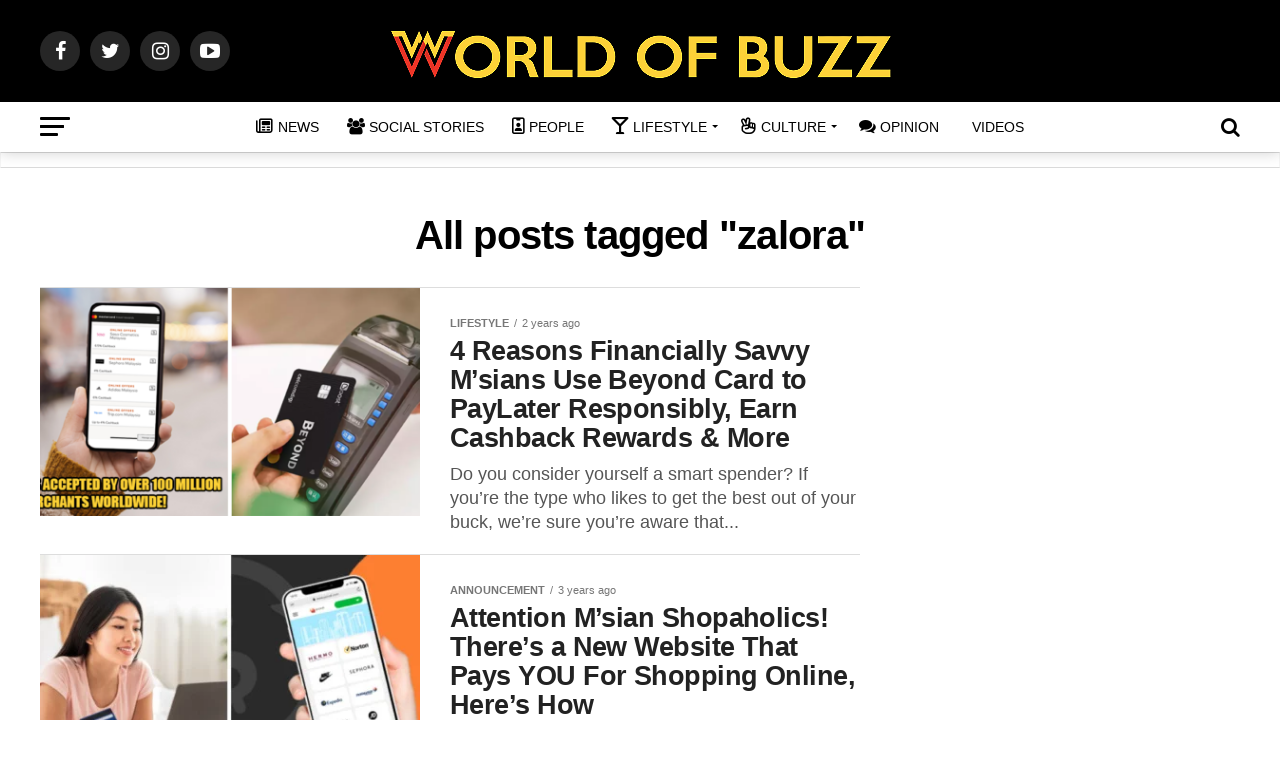

--- FILE ---
content_type: text/html; charset=utf-8
request_url: https://www.google.com/recaptcha/api2/aframe
body_size: 268
content:
<!DOCTYPE HTML><html><head><meta http-equiv="content-type" content="text/html; charset=UTF-8"></head><body><script nonce="qOvGyR6SsOVzh9_VvPfMhA">/** Anti-fraud and anti-abuse applications only. See google.com/recaptcha */ try{var clients={'sodar':'https://pagead2.googlesyndication.com/pagead/sodar?'};window.addEventListener("message",function(a){try{if(a.source===window.parent){var b=JSON.parse(a.data);var c=clients[b['id']];if(c){var d=document.createElement('img');d.src=c+b['params']+'&rc='+(localStorage.getItem("rc::a")?sessionStorage.getItem("rc::b"):"");window.document.body.appendChild(d);sessionStorage.setItem("rc::e",parseInt(sessionStorage.getItem("rc::e")||0)+1);localStorage.setItem("rc::h",'1768591541654');}}}catch(b){}});window.parent.postMessage("_grecaptcha_ready", "*");}catch(b){}</script></body></html>

--- FILE ---
content_type: application/javascript; charset=utf-8
request_url: https://fundingchoicesmessages.google.com/f/AGSKWxXyo294NV_M2vazlTi9G47qHco0vw1ZFy3uJDgdJLNA8CYeMwoaiEm3XNI96kjEKW7Pd5aSwf147aSsDFtmHacEVX8ZnYVT4AX6oWvtfYKkKV9GDoXnMSLBBZ3x8x1em3qHqW216pHY0Ey-dvpETx2oCLWmhWyCw5nGbbePbUSbiW1Z7rybLxoepQqW/_/468x280_/bg_adv_.lazyad-/900x130_/adtextmpu2.
body_size: -1291
content:
window['56d15dca-82f1-4c2d-981a-45047338c280'] = true;